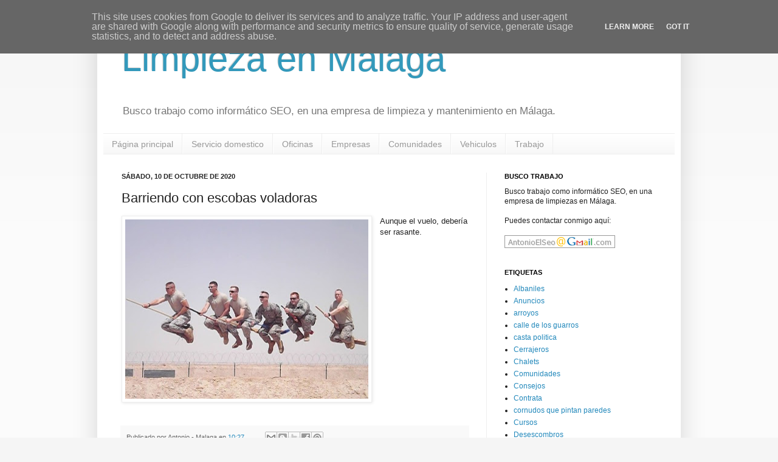

--- FILE ---
content_type: text/html; charset=UTF-8
request_url: http://limpieza.enmalaga.eu/2020/10/barriendo-con-escobas-voladoras.html
body_size: 12518
content:
<!DOCTYPE html>
<html class='v2' dir='ltr' lang='es'>
<head>
<link href='https://www.blogger.com/static/v1/widgets/335934321-css_bundle_v2.css' rel='stylesheet' type='text/css'/>
<meta content='width=1100' name='viewport'/>
<meta content='text/html; charset=UTF-8' http-equiv='Content-Type'/>
<meta content='blogger' name='generator'/>
<link href='http://limpieza.enmalaga.eu/favicon.ico' rel='icon' type='image/x-icon'/>
<link href='http://limpieza.enmalaga.eu/2020/10/barriendo-con-escobas-voladoras.html' rel='canonical'/>
<link rel="alternate" type="application/atom+xml" title="Limpieza en Malaga - Atom" href="http://limpieza.enmalaga.eu/feeds/posts/default" />
<link rel="alternate" type="application/rss+xml" title="Limpieza en Malaga - RSS" href="http://limpieza.enmalaga.eu/feeds/posts/default?alt=rss" />
<link rel="service.post" type="application/atom+xml" title="Limpieza en Malaga - Atom" href="https://www.blogger.com/feeds/2708651755113939603/posts/default" />

<link rel="alternate" type="application/atom+xml" title="Limpieza en Malaga - Atom" href="http://limpieza.enmalaga.eu/feeds/7845665554384491071/comments/default" />
<!--Can't find substitution for tag [blog.ieCssRetrofitLinks]-->
<link href='https://blogger.googleusercontent.com/img/b/R29vZ2xl/AVvXsEhPEKAi6edDaNX-gpcWYDovwCeLR82PaffxWbhg3PFauT1RuAfRxQZZROEOxehRX4Q9ho4M2WbCzyVHxm0CR38kJY54TEVe4MRh1KwKF4x2XWG_vWBdg4SsAehRd4RxfgiLkQO-KPdxdc2c/s400/limpieza+escobas+voladoras.jpg' rel='image_src'/>
<meta content='http://limpieza.enmalaga.eu/2020/10/barriendo-con-escobas-voladoras.html' property='og:url'/>
<meta content='Barriendo con escobas voladoras' property='og:title'/>
<meta content='SEO de Malaga, busca trabajo en empresas de limpieza y mantenimiento.' property='og:description'/>
<meta content='https://blogger.googleusercontent.com/img/b/R29vZ2xl/AVvXsEhPEKAi6edDaNX-gpcWYDovwCeLR82PaffxWbhg3PFauT1RuAfRxQZZROEOxehRX4Q9ho4M2WbCzyVHxm0CR38kJY54TEVe4MRh1KwKF4x2XWG_vWBdg4SsAehRd4RxfgiLkQO-KPdxdc2c/w1200-h630-p-k-no-nu/limpieza+escobas+voladoras.jpg' property='og:image'/>
<title>Limpieza en Malaga: Barriendo con escobas voladoras</title>
<style id='page-skin-1' type='text/css'><!--
/*
-----------------------------------------------
Blogger Template Style
Name:     Simple
Designer: Josh Peterson
URL:      www.noaesthetic.com
----------------------------------------------- */
/* Variable definitions
====================
<Variable name="keycolor" description="Main Color" type="color" default="#66bbdd"/>
<Group description="Page Text" selector="body">
<Variable name="body.font" description="Font" type="font"
default="normal normal 12px Arial, Tahoma, Helvetica, FreeSans, sans-serif"/>
<Variable name="body.text.color" description="Text Color" type="color" default="#222222"/>
</Group>
<Group description="Backgrounds" selector=".body-fauxcolumns-outer">
<Variable name="body.background.color" description="Outer Background" type="color" default="#66bbdd"/>
<Variable name="content.background.color" description="Main Background" type="color" default="#ffffff"/>
<Variable name="header.background.color" description="Header Background" type="color" default="transparent"/>
</Group>
<Group description="Links" selector=".main-outer">
<Variable name="link.color" description="Link Color" type="color" default="#2288bb"/>
<Variable name="link.visited.color" description="Visited Color" type="color" default="#888888"/>
<Variable name="link.hover.color" description="Hover Color" type="color" default="#33aaff"/>
</Group>
<Group description="Blog Title" selector=".header h1">
<Variable name="header.font" description="Font" type="font"
default="normal normal 60px Arial, Tahoma, Helvetica, FreeSans, sans-serif"/>
<Variable name="header.text.color" description="Title Color" type="color" default="#3399bb" />
</Group>
<Group description="Blog Description" selector=".header .description">
<Variable name="description.text.color" description="Description Color" type="color"
default="#777777" />
</Group>
<Group description="Tabs Text" selector=".tabs-inner .widget li a">
<Variable name="tabs.font" description="Font" type="font"
default="normal normal 14px Arial, Tahoma, Helvetica, FreeSans, sans-serif"/>
<Variable name="tabs.text.color" description="Text Color" type="color" default="#999999"/>
<Variable name="tabs.selected.text.color" description="Selected Color" type="color" default="#000000"/>
</Group>
<Group description="Tabs Background" selector=".tabs-outer .PageList">
<Variable name="tabs.background.color" description="Background Color" type="color" default="#f5f5f5"/>
<Variable name="tabs.selected.background.color" description="Selected Color" type="color" default="#eeeeee"/>
</Group>
<Group description="Post Title" selector="h3.post-title, .comments h4">
<Variable name="post.title.font" description="Font" type="font"
default="normal normal 22px Arial, Tahoma, Helvetica, FreeSans, sans-serif"/>
</Group>
<Group description="Date Header" selector=".date-header">
<Variable name="date.header.color" description="Text Color" type="color"
default="#222222"/>
<Variable name="date.header.background.color" description="Background Color" type="color"
default="transparent"/>
</Group>
<Group description="Post Footer" selector=".post-footer">
<Variable name="post.footer.text.color" description="Text Color" type="color" default="#666666"/>
<Variable name="post.footer.background.color" description="Background Color" type="color"
default="#f9f9f9"/>
<Variable name="post.footer.border.color" description="Shadow Color" type="color" default="#eeeeee"/>
</Group>
<Group description="Gadgets" selector="h2">
<Variable name="widget.title.font" description="Title Font" type="font"
default="normal bold 11px Arial, Tahoma, Helvetica, FreeSans, sans-serif"/>
<Variable name="widget.title.text.color" description="Title Color" type="color" default="#000000"/>
<Variable name="widget.alternate.text.color" description="Alternate Color" type="color" default="#999999"/>
</Group>
<Group description="Images" selector=".main-inner">
<Variable name="image.background.color" description="Background Color" type="color" default="#ffffff"/>
<Variable name="image.border.color" description="Border Color" type="color" default="#eeeeee"/>
<Variable name="image.text.color" description="Caption Text Color" type="color" default="#222222"/>
</Group>
<Group description="Accents" selector=".content-inner">
<Variable name="body.rule.color" description="Separator Line Color" type="color" default="#eeeeee"/>
<Variable name="tabs.border.color" description="Tabs Border Color" type="color" default="#eeeeee"/>
</Group>
<Variable name="body.background" description="Body Background" type="background"
color="#f5f5f5" default="$(color) none repeat scroll top left"/>
<Variable name="body.background.override" description="Body Background Override" type="string" default=""/>
<Variable name="body.background.gradient.cap" description="Body Gradient Cap" type="url"
default="url(http://www.blogblog.com/1kt/simple/gradients_light.png)"/>
<Variable name="body.background.gradient.tile" description="Body Gradient Tile" type="url"
default="url(http://www.blogblog.com/1kt/simple/body_gradient_tile_light.png)"/>
<Variable name="content.background.color.selector" description="Content Background Color Selector" type="string" default=".content-inner"/>
<Variable name="content.padding" description="Content Padding" type="length" default="10px"/>
<Variable name="content.padding.horizontal" description="Content Horizontal Padding" type="length" default="10px"/>
<Variable name="content.shadow.spread" description="Content Shadow Spread" type="length" default="40px"/>
<Variable name="content.shadow.spread.webkit" description="Content Shadow Spread (WebKit)" type="length" default="5px"/>
<Variable name="content.shadow.spread.ie" description="Content Shadow Spread (IE)" type="length" default="10px"/>
<Variable name="main.border.width" description="Main Border Width" type="length" default="0"/>
<Variable name="header.background.gradient" description="Header Gradient" type="url" default="none"/>
<Variable name="header.shadow.offset.left" description="Header Shadow Offset Left" type="length" default="-1px"/>
<Variable name="header.shadow.offset.top" description="Header Shadow Offset Top" type="length" default="-1px"/>
<Variable name="header.shadow.spread" description="Header Shadow Spread" type="length" default="1px"/>
<Variable name="header.padding" description="Header Padding" type="length" default="30px"/>
<Variable name="header.border.size" description="Header Border Size" type="length" default="1px"/>
<Variable name="header.bottom.border.size" description="Header Bottom Border Size" type="length" default="1px"/>
<Variable name="header.border.horizontalsize" description="Header Horizontal Border Size" type="length" default="0"/>
<Variable name="description.text.size" description="Description Text Size" type="string" default="140%"/>
<Variable name="tabs.margin.top" description="Tabs Margin Top" type="length" default="0" />
<Variable name="tabs.margin.side" description="Tabs Side Margin" type="length" default="30px" />
<Variable name="tabs.background.gradient" description="Tabs Background Gradient" type="url"
default="url(http://www.blogblog.com/1kt/simple/gradients_light.png)"/>
<Variable name="tabs.border.width" description="Tabs Border Width" type="length" default="1px"/>
<Variable name="tabs.bevel.border.width" description="Tabs Bevel Border Width" type="length" default="1px"/>
<Variable name="date.header.padding" description="Date Header Padding" type="string" default="inherit"/>
<Variable name="date.header.letterspacing" description="Date Header Letter Spacing" type="string" default="inherit"/>
<Variable name="date.header.margin" description="Date Header Margin" type="string" default="inherit"/>
<Variable name="post.margin.bottom" description="Post Bottom Margin" type="length" default="25px"/>
<Variable name="image.border.small.size" description="Image Border Small Size" type="length" default="2px"/>
<Variable name="image.border.large.size" description="Image Border Large Size" type="length" default="5px"/>
<Variable name="page.width.selector" description="Page Width Selector" type="string" default=".region-inner"/>
<Variable name="page.width" description="Page Width" type="string" default="auto"/>
<Variable name="main.section.margin" description="Main Section Margin" type="length" default="15px"/>
<Variable name="main.padding" description="Main Padding" type="length" default="15px"/>
<Variable name="main.padding.top" description="Main Padding Top" type="length" default="30px"/>
<Variable name="main.padding.bottom" description="Main Padding Bottom" type="length" default="30px"/>
<Variable name="paging.background"
color="#ffffff"
description="Background of blog paging area" type="background"
default="transparent none no-repeat scroll top center"/>
<Variable name="footer.bevel" description="Bevel border length of footer" type="length" default="0"/>
<Variable name="mobile.background.overlay" description="Mobile Background Overlay" type="string"
default="transparent none repeat scroll top left"/>
<Variable name="mobile.background.size" description="Mobile Background Size" type="string" default="auto"/>
<Variable name="mobile.button.color" description="Mobile Button Color" type="color" default="#ffffff" />
<Variable name="startSide" description="Side where text starts in blog language" type="automatic" default="left"/>
<Variable name="endSide" description="Side where text ends in blog language" type="automatic" default="right"/>
*/
/* Content
----------------------------------------------- */
#navbar-iframe {
height:0px;
visibility:hidden;
display:none
}
body {
font: normal normal 12px Arial, Tahoma, Helvetica, FreeSans, sans-serif;
color: #222222;
background: #f5f5f5 none repeat scroll top left;
padding: 0 40px 40px 40px;
}
html body .region-inner {
min-width: 0;
max-width: 100%;
width: auto;
}
a:link {
text-decoration:none;
color: #2288bb;
}
a:visited {
text-decoration:none;
color: #888888;
}
a:hover {
text-decoration:underline;
color: #33aaff;
}
.body-fauxcolumn-outer .fauxcolumn-inner {
background: transparent url(http://www.blogblog.com/1kt/simple/body_gradient_tile_light.png) repeat scroll top left;
_background-image: none;
}
.body-fauxcolumn-outer .cap-top {
position: absolute;
z-index: 1;
height: 400px;
width: 100%;
background: #f5f5f5 none repeat scroll top left;
}
.body-fauxcolumn-outer .cap-top .cap-left {
width: 100%;
background: transparent url(http://www.blogblog.com/1kt/simple/gradients_light.png) repeat-x scroll top left;
_background-image: none;
}
.content-outer {
-moz-box-shadow: 0 0 40px rgba(0, 0, 0, .15);
-webkit-box-shadow: 0 0 5px rgba(0, 0, 0, .15);
-goog-ms-box-shadow: 0 0 10px #333333;
box-shadow: 0 0 40px rgba(0, 0, 0, .15);
margin-bottom: 1px;
}
.content-inner {
padding: 10px 10px;
}
.content-inner {
background-color: #ffffff;
}
/* Header
----------------------------------------------- */
.header-outer {
background: transparent none repeat-x scroll 0 -400px;
_background-image: none;
}
.Header h1 {
font: normal normal 60px Arial, Tahoma, Helvetica, FreeSans, sans-serif;
color: #3399bb;
text-shadow: -1px -1px 1px rgba(0, 0, 0, .2);
}
.Header h1 a {
color: #3399bb;
}
.Header .description {
font-size: 140%;
color: #777777;
}
.header-inner .Header .titlewrapper {
padding: 22px 30px;
}
.header-inner .Header .descriptionwrapper {
padding: 0 30px;
}
/* Tabs
----------------------------------------------- */
.tabs-inner .section:first-child {
border-top: 1px solid #eeeeee;
}
.tabs-inner .section:first-child ul {
margin-top: -1px;
border-top: 1px solid #eeeeee;
border-left: 0 solid #eeeeee;
border-right: 0 solid #eeeeee;
}
.tabs-inner .widget ul {
background: #f5f5f5 url(http://www.blogblog.com/1kt/simple/gradients_light.png) repeat-x scroll 0 -800px;
_background-image: none;
border-bottom: 1px solid #eeeeee;
margin-top: 0;
margin-left: -30px;
margin-right: -30px;
}
.tabs-inner .widget li a {
display: inline-block;
padding: .6em 1em;
font: normal normal 14px Arial, Tahoma, Helvetica, FreeSans, sans-serif;
color: #999999;
border-left: 1px solid #ffffff;
border-right: 1px solid #eeeeee;
}
.tabs-inner .widget li:first-child a {
border-left: none;
}
.tabs-inner .widget li.selected a, .tabs-inner .widget li a:hover {
color: #000000;
background-color: #eeeeee;
text-decoration: none;
}
/* Columns
----------------------------------------------- */
.main-outer {
border-top: 0 solid #eeeeee;
}
.fauxcolumn-left-outer .fauxcolumn-inner {
border-right: 1px solid #eeeeee;
}
.fauxcolumn-right-outer .fauxcolumn-inner {
border-left: 1px solid #eeeeee;
}
/* Headings
----------------------------------------------- */
h2 {
margin: 0 0 1em 0;
font: normal bold 11px Arial, Tahoma, Helvetica, FreeSans, sans-serif;
color: #000000;
text-transform: uppercase;
}
/* Widgets
----------------------------------------------- */
.widget .zippy {
color: #999999;
text-shadow: 2px 2px 1px rgba(0, 0, 0, .1);
}
.widget .popular-posts ul {
list-style: none;
}
/* Posts
----------------------------------------------- */
.date-header span {
background-color: transparent;
color: #222222;
padding: inherit;
letter-spacing: inherit;
margin: inherit;
}
.main-inner {
padding-top: 30px;
padding-bottom: 30px;
}
.main-inner .column-center-inner {
padding: 0 15px;
}
.main-inner .column-center-inner .section {
margin: 0 15px;
}
.post {
margin: 0 0 25px 0;
}
h3.post-title, .comments h4 {
font: normal normal 22px Arial, Tahoma, Helvetica, FreeSans, sans-serif;
margin: .75em 0 0;
}
.post-body {
font-size: 110%;
line-height: 1.4;
position: relative;
}
.post-body img, .post-body .tr-caption-container, .Profile img, .Image img,
.BlogList .item-thumbnail img {
padding: 2px;
background: #ffffff;
border: 1px solid #eeeeee;
-moz-box-shadow: 1px 1px 5px rgba(0, 0, 0, .1);
-webkit-box-shadow: 1px 1px 5px rgba(0, 0, 0, .1);
box-shadow: 1px 1px 5px rgba(0, 0, 0, .1);
}
.post-body img, .post-body .tr-caption-container {
padding: 5px;
}
.post-body .tr-caption-container {
color: #222222;
}
.post-body .tr-caption-container img {
padding: 0;
background: transparent;
border: none;
-moz-box-shadow: 0 0 0 rgba(0, 0, 0, .1);
-webkit-box-shadow: 0 0 0 rgba(0, 0, 0, .1);
box-shadow: 0 0 0 rgba(0, 0, 0, .1);
}
.post-header {
margin: 0 0 1.5em;
line-height: 1.6;
font-size: 90%;
}
.post-footer {
margin: 20px -2px 0;
padding: 5px 10px;
color: #666666;
background-color: #f9f9f9;
border-bottom: 1px solid #eeeeee;
line-height: 1.6;
font-size: 90%;
}
#comments .comment-author {
padding-top: 1.5em;
border-top: 1px solid #eeeeee;
background-position: 0 1.5em;
}
#comments .comment-author:first-child {
padding-top: 0;
border-top: none;
}
.avatar-image-container {
margin: .2em 0 0;
}
#comments .avatar-image-container img {
border: 1px solid #eeeeee;
}
/* Comments
----------------------------------------------- */
.comments .comments-content .icon.blog-author {
background-repeat: no-repeat;
background-image: url([data-uri]);
}
.comments .comments-content .loadmore a {
border-top: 1px solid #999999;
border-bottom: 1px solid #999999;
}
.comments .comment-thread.inline-thread {
background-color: #f9f9f9;
}
.comments .continue {
border-top: 2px solid #999999;
}
/* Accents
---------------------------------------------- */
.section-columns td.columns-cell {
border-left: 1px solid #eeeeee;
}
.blog-pager {
background: transparent none no-repeat scroll top center;
}
.blog-pager-older-link, .home-link,
.blog-pager-newer-link {
background-color: #ffffff;
padding: 5px;
}
.footer-outer {
border-top: 0 dashed #bbbbbb;
}
/* Mobile
----------------------------------------------- */
body.mobile  {
background-size: auto;
}
.mobile .body-fauxcolumn-outer {
background: transparent none repeat scroll top left;
}
.mobile .body-fauxcolumn-outer .cap-top {
background-size: 100% auto;
}
.mobile .content-outer {
-webkit-box-shadow: 0 0 3px rgba(0, 0, 0, .15);
box-shadow: 0 0 3px rgba(0, 0, 0, .15);
padding: 0 40px;
}
body.mobile .AdSense {
margin: 0 -40px;
}
.mobile .tabs-inner .widget ul {
margin-left: 0;
margin-right: 0;
}
.mobile .post {
margin: 0;
}
.mobile .main-inner .column-center-inner .section {
margin: 0;
}
.mobile .date-header span {
padding: 0.1em 10px;
margin: 0 -10px;
}
.mobile h3.post-title {
margin: 0;
}
.mobile .blog-pager {
background: transparent none no-repeat scroll top center;
}
.mobile .footer-outer {
border-top: none;
}
.mobile .main-inner, .mobile .footer-inner {
background-color: #ffffff;
}
.mobile-index-contents {
color: #222222;
}
.mobile-link-button {
background-color: #2288bb;
}
.mobile-link-button a:link, .mobile-link-button a:visited {
color: #ffffff;
}
.mobile .tabs-inner .section:first-child {
border-top: none;
}
.mobile .tabs-inner .PageList .widget-content {
background-color: #eeeeee;
color: #000000;
border-top: 1px solid #eeeeee;
border-bottom: 1px solid #eeeeee;
}
.mobile .tabs-inner .PageList .widget-content .pagelist-arrow {
border-left: 1px solid #eeeeee;
}
#Attribution1 {display: none;}
--></style>
<style id='template-skin-1' type='text/css'><!--
body {
min-width: 960px;
}
.content-outer, .content-fauxcolumn-outer, .region-inner {
min-width: 960px;
max-width: 960px;
_width: 960px;
}
.main-inner .columns {
padding-left: 0px;
padding-right: 310px;
}
.main-inner .fauxcolumn-center-outer {
left: 0px;
right: 310px;
/* IE6 does not respect left and right together */
_width: expression(this.parentNode.offsetWidth -
parseInt("0px") -
parseInt("310px") + 'px');
}
.main-inner .fauxcolumn-left-outer {
width: 0px;
}
.main-inner .fauxcolumn-right-outer {
width: 310px;
}
.main-inner .column-left-outer {
width: 0px;
right: 100%;
margin-left: -0px;
}
.main-inner .column-right-outer {
width: 310px;
margin-right: -310px;
}
#layout {
min-width: 0;
}
#layout .content-outer {
min-width: 0;
width: 800px;
}
#layout .region-inner {
min-width: 0;
width: auto;
}
body#layout div.add_widget {
padding: 8px;
}
body#layout div.add_widget a {
margin-left: 32px;
}
--></style>
<link href='https://www.blogger.com/dyn-css/authorization.css?targetBlogID=2708651755113939603&amp;zx=d28abe8c-98c5-463e-a1e4-1f0b0a6083b6' media='none' onload='if(media!=&#39;all&#39;)media=&#39;all&#39;' rel='stylesheet'/><noscript><link href='https://www.blogger.com/dyn-css/authorization.css?targetBlogID=2708651755113939603&amp;zx=d28abe8c-98c5-463e-a1e4-1f0b0a6083b6' rel='stylesheet'/></noscript>
<meta name='google-adsense-platform-account' content='ca-host-pub-1556223355139109'/>
<meta name='google-adsense-platform-domain' content='blogspot.com'/>

<!-- data-ad-client=ca-pub-6701678062622547 -->

<script type="text/javascript" language="javascript">
  // Supply ads personalization default for EEA readers
  // See https://www.blogger.com/go/adspersonalization
  adsbygoogle = window.adsbygoogle || [];
  if (typeof adsbygoogle.requestNonPersonalizedAds === 'undefined') {
    adsbygoogle.requestNonPersonalizedAds = 1;
  }
</script>


</head>
<body class='loading'>
<div class='navbar section' id='navbar' name='Barra de navegación'><div class='widget Navbar' data-version='1' id='Navbar1'><script type="text/javascript">
    function setAttributeOnload(object, attribute, val) {
      if(window.addEventListener) {
        window.addEventListener('load',
          function(){ object[attribute] = val; }, false);
      } else {
        window.attachEvent('onload', function(){ object[attribute] = val; });
      }
    }
  </script>
<div id="navbar-iframe-container"></div>
<script type="text/javascript" src="https://apis.google.com/js/platform.js"></script>
<script type="text/javascript">
      gapi.load("gapi.iframes:gapi.iframes.style.bubble", function() {
        if (gapi.iframes && gapi.iframes.getContext) {
          gapi.iframes.getContext().openChild({
              url: 'https://www.blogger.com/navbar/2708651755113939603?po\x3d7845665554384491071\x26origin\x3dhttp://limpieza.enmalaga.eu',
              where: document.getElementById("navbar-iframe-container"),
              id: "navbar-iframe"
          });
        }
      });
    </script><script type="text/javascript">
(function() {
var script = document.createElement('script');
script.type = 'text/javascript';
script.src = '//pagead2.googlesyndication.com/pagead/js/google_top_exp.js';
var head = document.getElementsByTagName('head')[0];
if (head) {
head.appendChild(script);
}})();
</script>
</div></div>
<div class='body-fauxcolumns'>
<div class='fauxcolumn-outer body-fauxcolumn-outer'>
<div class='cap-top'>
<div class='cap-left'></div>
<div class='cap-right'></div>
</div>
<div class='fauxborder-left'>
<div class='fauxborder-right'></div>
<div class='fauxcolumn-inner'>
</div>
</div>
<div class='cap-bottom'>
<div class='cap-left'></div>
<div class='cap-right'></div>
</div>
</div>
</div>
<div class='content'>
<div class='content-fauxcolumns'>
<div class='fauxcolumn-outer content-fauxcolumn-outer'>
<div class='cap-top'>
<div class='cap-left'></div>
<div class='cap-right'></div>
</div>
<div class='fauxborder-left'>
<div class='fauxborder-right'></div>
<div class='fauxcolumn-inner'>
</div>
</div>
<div class='cap-bottom'>
<div class='cap-left'></div>
<div class='cap-right'></div>
</div>
</div>
</div>
<div class='content-outer'>
<div class='content-cap-top cap-top'>
<div class='cap-left'></div>
<div class='cap-right'></div>
</div>
<div class='fauxborder-left content-fauxborder-left'>
<div class='fauxborder-right content-fauxborder-right'></div>
<div class='content-inner'>
<header>
<div class='header-outer'>
<div class='header-cap-top cap-top'>
<div class='cap-left'></div>
<div class='cap-right'></div>
</div>
<div class='fauxborder-left header-fauxborder-left'>
<div class='fauxborder-right header-fauxborder-right'></div>
<div class='region-inner header-inner'>
<div class='header section' id='header' name='Cabecera'><div class='widget Header' data-version='1' id='Header1'>
<div id='header-inner'>
<div class='titlewrapper'>
<h1 class='title'>
<a href='http://limpieza.enmalaga.eu/'>
Limpieza en Malaga
</a>
</h1>
</div>
<div class='descriptionwrapper'>
<p class='description'><span>Busco trabajo como informático SEO, en una empresa de limpieza y mantenimiento en Málaga.</span></p>
</div>
</div>
</div></div>
</div>
</div>
<div class='header-cap-bottom cap-bottom'>
<div class='cap-left'></div>
<div class='cap-right'></div>
</div>
</div>
</header>
<div class='tabs-outer'>
<div class='tabs-cap-top cap-top'>
<div class='cap-left'></div>
<div class='cap-right'></div>
</div>
<div class='fauxborder-left tabs-fauxborder-left'>
<div class='fauxborder-right tabs-fauxborder-right'></div>
<div class='region-inner tabs-inner'>
<div class='tabs section' id='crosscol' name='Multicolumnas'><div class='widget PageList' data-version='1' id='PageList1'>
<h2>Páginas</h2>
<div class='widget-content'>
<ul>
<li>
<a href='http://limpieza.enmalaga.eu/'>Página principal</a>
</li>
<li>
<a href='http://limpieza.enmalaga.eu/p/servicio-domestico.html'>Servicio domestico</a>
</li>
<li>
<a href='http://limpieza.enmalaga.eu/p/oficinas.html'>Oficinas</a>
</li>
<li>
<a href='http://limpieza.enmalaga.eu/p/empresas.html'>Empresas</a>
</li>
<li>
<a href='http://limpieza.enmalaga.eu/p/comunidades.html'>Comunidades</a>
</li>
<li>
<a href='http://limpieza.enmalaga.eu/p/vehiculos.html'>Vehiculos</a>
</li>
<li>
<a href='http://limpieza.enmalaga.eu/p/trabajo.html'>Trabajo</a>
</li>
</ul>
<div class='clear'></div>
</div>
</div></div>
<div class='tabs no-items section' id='crosscol-overflow' name='Cross-Column 2'></div>
</div>
</div>
<div class='tabs-cap-bottom cap-bottom'>
<div class='cap-left'></div>
<div class='cap-right'></div>
</div>
</div>
<div class='main-outer'>
<div class='main-cap-top cap-top'>
<div class='cap-left'></div>
<div class='cap-right'></div>
</div>
<div class='fauxborder-left main-fauxborder-left'>
<div class='fauxborder-right main-fauxborder-right'></div>
<div class='region-inner main-inner'>
<div class='columns fauxcolumns'>
<div class='fauxcolumn-outer fauxcolumn-center-outer'>
<div class='cap-top'>
<div class='cap-left'></div>
<div class='cap-right'></div>
</div>
<div class='fauxborder-left'>
<div class='fauxborder-right'></div>
<div class='fauxcolumn-inner'>
</div>
</div>
<div class='cap-bottom'>
<div class='cap-left'></div>
<div class='cap-right'></div>
</div>
</div>
<div class='fauxcolumn-outer fauxcolumn-left-outer'>
<div class='cap-top'>
<div class='cap-left'></div>
<div class='cap-right'></div>
</div>
<div class='fauxborder-left'>
<div class='fauxborder-right'></div>
<div class='fauxcolumn-inner'>
</div>
</div>
<div class='cap-bottom'>
<div class='cap-left'></div>
<div class='cap-right'></div>
</div>
</div>
<div class='fauxcolumn-outer fauxcolumn-right-outer'>
<div class='cap-top'>
<div class='cap-left'></div>
<div class='cap-right'></div>
</div>
<div class='fauxborder-left'>
<div class='fauxborder-right'></div>
<div class='fauxcolumn-inner'>
</div>
</div>
<div class='cap-bottom'>
<div class='cap-left'></div>
<div class='cap-right'></div>
</div>
</div>
<!-- corrects IE6 width calculation -->
<div class='columns-inner'>
<div class='column-center-outer'>
<div class='column-center-inner'>
<div class='main section' id='main' name='Principal'><div class='widget Blog' data-version='1' id='Blog1'>
<div class='blog-posts hfeed'>

          <div class="date-outer">
        
<h2 class='date-header'><span>sábado, 10 de octubre de 2020</span></h2>

          <div class="date-posts">
        
<div class='post-outer'>
<div class='post hentry' itemscope='itemscope' itemtype='http://schema.org/BlogPosting'>
<a name='7845665554384491071'></a>
<h3 class='post-title entry-title' itemprop='name'>
Barriendo con escobas voladoras
</h3>
<div class='post-header'>
<div class='post-header-line-1'></div>
</div>
<div class='post-body entry-content' id='post-body-7845665554384491071' itemprop='articleBody'>
<div class="separator" style="clear: both; text-align: center;">
<a href="https://blogger.googleusercontent.com/img/b/R29vZ2xl/AVvXsEhPEKAi6edDaNX-gpcWYDovwCeLR82PaffxWbhg3PFauT1RuAfRxQZZROEOxehRX4Q9ho4M2WbCzyVHxm0CR38kJY54TEVe4MRh1KwKF4x2XWG_vWBdg4SsAehRd4RxfgiLkQO-KPdxdc2c/s1600/limpieza+escobas+voladoras.jpg" imageanchor="1" style="clear: left; float: left; margin-bottom: 1em; margin-right: 1em;"><img border="0" data-original-height="370" data-original-width="500" height="295" src="https://blogger.googleusercontent.com/img/b/R29vZ2xl/AVvXsEhPEKAi6edDaNX-gpcWYDovwCeLR82PaffxWbhg3PFauT1RuAfRxQZZROEOxehRX4Q9ho4M2WbCzyVHxm0CR38kJY54TEVe4MRh1KwKF4x2XWG_vWBdg4SsAehRd4RxfgiLkQO-KPdxdc2c/s400/limpieza+escobas+voladoras.jpg" width="400" /></a></div>
Aunque el vuelo, debería ser rasante.
<div style='clear: both;'></div>
</div>
<div class='post-footer'>
<div class='post-footer-line post-footer-line-1'><span class='post-author vcard'>
Publicado por
<span class='fn'>Antonio - Malaga</span>
</span>
<span class='post-timestamp'>
en
<a class='timestamp-link' href='http://limpieza.enmalaga.eu/2020/10/barriendo-con-escobas-voladoras.html' itemprop='url' rel='bookmark' title='permanent link'><abbr class='published' itemprop='datePublished' title='2020-10-10T10:27:00-07:00'>10:27</abbr></a>
</span>
<span class='post-comment-link'>
</span>
<span class='post-icons'>
<span class='item-control blog-admin pid-246873092'>
<a href='https://www.blogger.com/post-edit.g?blogID=2708651755113939603&postID=7845665554384491071&from=pencil' title='Editar entrada'>
<img alt='' class='icon-action' height='18' src='https://resources.blogblog.com/img/icon18_edit_allbkg.gif' width='18'/>
</a>
</span>
</span>
<div class='post-share-buttons goog-inline-block'>
<a class='goog-inline-block share-button sb-email' href='https://www.blogger.com/share-post.g?blogID=2708651755113939603&postID=7845665554384491071&target=email' target='_blank' title='Enviar por correo electrónico'><span class='share-button-link-text'>Enviar por correo electrónico</span></a><a class='goog-inline-block share-button sb-blog' href='https://www.blogger.com/share-post.g?blogID=2708651755113939603&postID=7845665554384491071&target=blog' onclick='window.open(this.href, "_blank", "height=270,width=475"); return false;' target='_blank' title='Escribe un blog'><span class='share-button-link-text'>Escribe un blog</span></a><a class='goog-inline-block share-button sb-twitter' href='https://www.blogger.com/share-post.g?blogID=2708651755113939603&postID=7845665554384491071&target=twitter' target='_blank' title='Compartir en X'><span class='share-button-link-text'>Compartir en X</span></a><a class='goog-inline-block share-button sb-facebook' href='https://www.blogger.com/share-post.g?blogID=2708651755113939603&postID=7845665554384491071&target=facebook' onclick='window.open(this.href, "_blank", "height=430,width=640"); return false;' target='_blank' title='Compartir con Facebook'><span class='share-button-link-text'>Compartir con Facebook</span></a><a class='goog-inline-block share-button sb-pinterest' href='https://www.blogger.com/share-post.g?blogID=2708651755113939603&postID=7845665554384491071&target=pinterest' target='_blank' title='Compartir en Pinterest'><span class='share-button-link-text'>Compartir en Pinterest</span></a>
</div>
</div>
<div class='post-footer-line post-footer-line-2'><span class='post-labels'>
Etiquetas:
<a href='http://limpieza.enmalaga.eu/search/label/escobas%20de%20bruja' rel='tag'>escobas de bruja</a>
</span>
</div>
<div class='post-footer-line post-footer-line-3'><span class='post-location'>
</span>
</div>
</div>
</div>
<div class='comments' id='comments'>
<a name='comments'></a>
<h4>No hay comentarios:</h4>
<div id='Blog1_comments-block-wrapper'>
<dl class='avatar-comment-indent' id='comments-block'>
</dl>
</div>
<p class='comment-footer'>
<div class='comment-form'>
<a name='comment-form'></a>
<h4 id='comment-post-message'>Publicar un comentario</h4>
<p>
</p>
<p>Nota: solo los miembros de este blog pueden publicar comentarios.</p>
<a href='https://www.blogger.com/comment/frame/2708651755113939603?po=7845665554384491071&hl=es&saa=85391&origin=http://limpieza.enmalaga.eu' id='comment-editor-src'></a>
<iframe allowtransparency='true' class='blogger-iframe-colorize blogger-comment-from-post' frameborder='0' height='410px' id='comment-editor' name='comment-editor' src='' width='100%'></iframe>
<script src='https://www.blogger.com/static/v1/jsbin/2830521187-comment_from_post_iframe.js' type='text/javascript'></script>
<script type='text/javascript'>
      BLOG_CMT_createIframe('https://www.blogger.com/rpc_relay.html');
    </script>
</div>
</p>
</div>
</div>

        </div></div>
      
</div>
<div class='blog-pager' id='blog-pager'>
<span id='blog-pager-newer-link'>
<a class='blog-pager-newer-link' href='http://limpieza.enmalaga.eu/2020/11/y-si-barremos-los-politicos.html' id='Blog1_blog-pager-newer-link' title='Entrada más reciente'>Entrada más reciente</a>
</span>
<span id='blog-pager-older-link'>
<a class='blog-pager-older-link' href='http://limpieza.enmalaga.eu/2020/09/el-gilipollas-del-rulo.html' id='Blog1_blog-pager-older-link' title='Entrada antigua'>Entrada antigua</a>
</span>
<a class='home-link' href='http://limpieza.enmalaga.eu/'>Inicio</a>
</div>
<div class='clear'></div>
<div class='post-feeds'>
<div class='feed-links'>
Suscribirse a:
<a class='feed-link' href='http://limpieza.enmalaga.eu/feeds/7845665554384491071/comments/default' target='_blank' type='application/atom+xml'>Enviar comentarios (Atom)</a>
</div>
</div>
</div></div>
</div>
</div>
<div class='column-left-outer'>
<div class='column-left-inner'>
<aside>
</aside>
</div>
</div>
<div class='column-right-outer'>
<div class='column-right-inner'>
<aside>
<div class='sidebar section' id='sidebar-right-1'><div class='widget Text' data-version='1' id='Text1'>
<h2 class='title'>Busco trabajo</h2>
<div class='widget-content'>
Busco trabajo como informático SEO, en una empresa de limpiezas en Málaga.<br /><br />Puedes contactar conmigo aquí:<br /><br /><img src="https://blogger.googleusercontent.com/img/b/R29vZ2xl/AVvXsEjjvgojxEZENHE-9ZHxCfUNh8ZdLtPeNjburRCtF4XsdQBZHG2p8K_E2eF39FgUHcqv4dHvD6L4ludyzXeoHHOoZwKLCqQ8sItO9K_s6qIjLwueTvpT6AG67EUwgpSRJ1nT9LQHGTzDztW-37BrXDhY_LReqFrAkolSPBFB5ojnOwMmO4eSqOJvAK_Ndhv8/s1600/antonioelseo.png" / /><br />
</div>
<div class='clear'></div>
</div><div class='widget Label' data-version='1' id='Label1'>
<h2>Etiquetas</h2>
<div class='widget-content list-label-widget-content'>
<ul>
<li>
<a dir='ltr' href='http://limpieza.enmalaga.eu/search/label/Albaniles'>Albaniles</a>
</li>
<li>
<a dir='ltr' href='http://limpieza.enmalaga.eu/search/label/Anuncios'>Anuncios</a>
</li>
<li>
<a dir='ltr' href='http://limpieza.enmalaga.eu/search/label/arroyos'>arroyos</a>
</li>
<li>
<a dir='ltr' href='http://limpieza.enmalaga.eu/search/label/calle%20de%20los%20guarros'>calle de los guarros</a>
</li>
<li>
<a dir='ltr' href='http://limpieza.enmalaga.eu/search/label/casta%20politica'>casta politica</a>
</li>
<li>
<a dir='ltr' href='http://limpieza.enmalaga.eu/search/label/Cerrajeros'>Cerrajeros</a>
</li>
<li>
<a dir='ltr' href='http://limpieza.enmalaga.eu/search/label/Chalets'>Chalets</a>
</li>
<li>
<a dir='ltr' href='http://limpieza.enmalaga.eu/search/label/Comunidades'>Comunidades</a>
</li>
<li>
<a dir='ltr' href='http://limpieza.enmalaga.eu/search/label/Consejos'>Consejos</a>
</li>
<li>
<a dir='ltr' href='http://limpieza.enmalaga.eu/search/label/Contrata'>Contrata</a>
</li>
<li>
<a dir='ltr' href='http://limpieza.enmalaga.eu/search/label/cornudos%20que%20pintan%20paredes'>cornudos que pintan paredes</a>
</li>
<li>
<a dir='ltr' href='http://limpieza.enmalaga.eu/search/label/Cursos'>Cursos</a>
</li>
<li>
<a dir='ltr' href='http://limpieza.enmalaga.eu/search/label/Desescombros'>Desescombros</a>
</li>
<li>
<a dir='ltr' href='http://limpieza.enmalaga.eu/search/label/Desinfeccion'>Desinfeccion</a>
</li>
<li>
<a dir='ltr' href='http://limpieza.enmalaga.eu/search/label/deteccion%20de%20olores'>deteccion de olores</a>
</li>
<li>
<a dir='ltr' href='http://limpieza.enmalaga.eu/search/label/Domesticas'>Domesticas</a>
</li>
<li>
<a dir='ltr' href='http://limpieza.enmalaga.eu/search/label/el%20hermano%20del%20pajillero'>el hermano del pajillero</a>
</li>
<li>
<a dir='ltr' href='http://limpieza.enmalaga.eu/search/label/el%20tonto%20de%20las%20plantillas'>el tonto de las plantillas</a>
</li>
<li>
<a dir='ltr' href='http://limpieza.enmalaga.eu/search/label/escobas%20de%20bruja'>escobas de bruja</a>
</li>
<li>
<a dir='ltr' href='http://limpieza.enmalaga.eu/search/label/feminazis%20limpiando'>feminazis limpiando</a>
</li>
<li>
<a dir='ltr' href='http://limpieza.enmalaga.eu/search/label/feria'>feria</a>
</li>
<li>
<a dir='ltr' href='http://limpieza.enmalaga.eu/search/label/firmas%20cutres'>firmas cutres</a>
</li>
<li>
<a dir='ltr' href='http://limpieza.enmalaga.eu/search/label/Fontaneros'>Fontaneros</a>
</li>
<li>
<a dir='ltr' href='http://limpieza.enmalaga.eu/search/label/Formacion'>Formacion</a>
</li>
<li>
<a dir='ltr' href='http://limpieza.enmalaga.eu/search/label/fotos%20de%20sicopatas'>fotos de sicopatas</a>
</li>
<li>
<a dir='ltr' href='http://limpieza.enmalaga.eu/search/label/fregona%20multiusos'>fregona multiusos</a>
</li>
<li>
<a dir='ltr' href='http://limpieza.enmalaga.eu/search/label/Fumigacion'>Fumigacion</a>
</li>
<li>
<a dir='ltr' href='http://limpieza.enmalaga.eu/search/label/gente%20que%20se%20asusta'>gente que se asusta</a>
</li>
<li>
<a dir='ltr' href='http://limpieza.enmalaga.eu/search/label/Grafittis'>Grafittis</a>
</li>
<li>
<a dir='ltr' href='http://limpieza.enmalaga.eu/search/label/guadalhorce'>guadalhorce</a>
</li>
<li>
<a dir='ltr' href='http://limpieza.enmalaga.eu/search/label/guadalmedina'>guadalmedina</a>
</li>
<li>
<a dir='ltr' href='http://limpieza.enmalaga.eu/search/label/hijo%20puta%20grafitis'>hijo puta grafitis</a>
</li>
<li>
<a dir='ltr' href='http://limpieza.enmalaga.eu/search/label/la%20basura%20de%20los%20porretas'>la basura de los porretas</a>
</li>
<li>
<a dir='ltr' href='http://limpieza.enmalaga.eu/search/label/la%20familia%20porreta'>la familia porreta</a>
</li>
<li>
<a dir='ltr' href='http://limpieza.enmalaga.eu/search/label/Lavanderia'>Lavanderia</a>
</li>
<li>
<a dir='ltr' href='http://limpieza.enmalaga.eu/search/label/Limpiadoras'>Limpiadoras</a>
</li>
<li>
<a dir='ltr' href='http://limpieza.enmalaga.eu/search/label/Limpieza'>Limpieza</a>
</li>
<li>
<a dir='ltr' href='http://limpieza.enmalaga.eu/search/label/limpieza%20horaria'>limpieza horaria</a>
</li>
<li>
<a dir='ltr' href='http://limpieza.enmalaga.eu/search/label/limpieza%20satanica'>limpieza satanica</a>
</li>
<li>
<a dir='ltr' href='http://limpieza.enmalaga.eu/search/label/mac%20donalds'>mac donalds</a>
</li>
<li>
<a dir='ltr' href='http://limpieza.enmalaga.eu/search/label/Mantenimiento'>Mantenimiento</a>
</li>
<li>
<a dir='ltr' href='http://limpieza.enmalaga.eu/search/label/Maquinaria'>Maquinaria</a>
</li>
<li>
<a dir='ltr' href='http://limpieza.enmalaga.eu/search/label/meadas%20en%20la%20calle'>meadas en la calle</a>
</li>
<li>
<a dir='ltr' href='http://limpieza.enmalaga.eu/search/label/moros%20pinta%20paredes'>moros pinta paredes</a>
</li>
<li>
<a dir='ltr' href='http://limpieza.enmalaga.eu/search/label/Naves'>Naves</a>
</li>
<li>
<a dir='ltr' href='http://limpieza.enmalaga.eu/search/label/ni%C3%B1os%20polla'>niños polla</a>
</li>
<li>
<a dir='ltr' href='http://limpieza.enmalaga.eu/search/label/ni%C3%B1os%20rata'>niños rata</a>
</li>
<li>
<a dir='ltr' href='http://limpieza.enmalaga.eu/search/label/ni%C3%B1os%20rata%20calientes'>niños rata calientes</a>
</li>
<li>
<a dir='ltr' href='http://limpieza.enmalaga.eu/search/label/ni%C3%B1os%20rata%20porculeros'>niños rata porculeros</a>
</li>
<li>
<a dir='ltr' href='http://limpieza.enmalaga.eu/search/label/Ofertas'>Ofertas</a>
</li>
<li>
<a dir='ltr' href='http://limpieza.enmalaga.eu/search/label/Oficinas'>Oficinas</a>
</li>
<li>
<a dir='ltr' href='http://limpieza.enmalaga.eu/search/label/pajilleros%20pinta%20paredes'>pajilleros pinta paredes</a>
</li>
<li>
<a dir='ltr' href='http://limpieza.enmalaga.eu/search/label/pajilleros%20pintando%20paredes'>pajilleros pintando paredes</a>
</li>
<li>
<a dir='ltr' href='http://limpieza.enmalaga.eu/search/label/parque%20de%20Malaga'>parque de Malaga</a>
</li>
<li>
<a dir='ltr' href='http://limpieza.enmalaga.eu/search/label/pegar%20a%20los%20pintamonas'>pegar a los pintamonas</a>
</li>
<li>
<a dir='ltr' href='http://limpieza.enmalaga.eu/search/label/pintadas'>pintadas</a>
</li>
<li>
<a dir='ltr' href='http://limpieza.enmalaga.eu/search/label/pintadas%20en%20chalets'>pintadas en chalets</a>
</li>
<li>
<a dir='ltr' href='http://limpieza.enmalaga.eu/search/label/pintadas%20en%20el%20guadalmedina'>pintadas en el guadalmedina</a>
</li>
<li>
<a dir='ltr' href='http://limpieza.enmalaga.eu/search/label/pintadas%20en%20muros'>pintadas en muros</a>
</li>
<li>
<a dir='ltr' href='http://limpieza.enmalaga.eu/search/label/pintadas%20en%20portales'>pintadas en portales</a>
</li>
<li>
<a dir='ltr' href='http://limpieza.enmalaga.eu/search/label/pintadas%20faciles%20de%20quitar'>pintadas faciles de quitar</a>
</li>
<li>
<a dir='ltr' href='http://limpieza.enmalaga.eu/search/label/pintar%20con%20rulo'>pintar con rulo</a>
</li>
<li>
<a dir='ltr' href='http://limpieza.enmalaga.eu/search/label/Pintores'>Pintores</a>
</li>
<li>
<a dir='ltr' href='http://limpieza.enmalaga.eu/search/label/Piscinas'>Piscinas</a>
</li>
<li>
<a dir='ltr' href='http://limpieza.enmalaga.eu/search/label/Pisos'>Pisos</a>
</li>
<li>
<a dir='ltr' href='http://limpieza.enmalaga.eu/search/label/Plagas'>Plagas</a>
</li>
<li>
<a dir='ltr' href='http://limpieza.enmalaga.eu/search/label/politicos%20inutiles'>politicos inutiles</a>
</li>
<li>
<a dir='ltr' href='http://limpieza.enmalaga.eu/search/label/Presupuestos'>Presupuestos</a>
</li>
<li>
<a dir='ltr' href='http://limpieza.enmalaga.eu/search/label/Productos'>Productos</a>
</li>
<li>
<a dir='ltr' href='http://limpieza.enmalaga.eu/search/label/Profesionales'>Profesionales</a>
</li>
<li>
<a dir='ltr' href='http://limpieza.enmalaga.eu/search/label/Pulimentacion'>Pulimentacion</a>
</li>
<li>
<a dir='ltr' href='http://limpieza.enmalaga.eu/search/label/quitar%20mocos'>quitar mocos</a>
</li>
<li>
<a dir='ltr' href='http://limpieza.enmalaga.eu/search/label/Reformas'>Reformas</a>
</li>
<li>
<a dir='ltr' href='http://limpieza.enmalaga.eu/search/label/Rehabilitacion'>Rehabilitacion</a>
</li>
<li>
<a dir='ltr' href='http://limpieza.enmalaga.eu/search/label/REM%20hijo%20puta'>REM hijo puta</a>
</li>
<li>
<a dir='ltr' href='http://limpieza.enmalaga.eu/search/label/rincon%20de%20la%20victoria'>rincon de la victoria</a>
</li>
<li>
<a dir='ltr' href='http://limpieza.enmalaga.eu/search/label/robotitos%20humanoides'>robotitos humanoides</a>
</li>
<li>
<a dir='ltr' href='http://limpieza.enmalaga.eu/search/label/sero%20el%20calvo'>sero el calvo</a>
</li>
<li>
<a dir='ltr' href='http://limpieza.enmalaga.eu/search/label/Servicios'>Servicios</a>
</li>
<li>
<a dir='ltr' href='http://limpieza.enmalaga.eu/search/label/spam%20sanitas'>spam sanitas</a>
</li>
<li>
<a dir='ltr' href='http://limpieza.enmalaga.eu/search/label/spam%20telefonico'>spam telefonico</a>
</li>
<li>
<a dir='ltr' href='http://limpieza.enmalaga.eu/search/label/Subcontrata'>Subcontrata</a>
</li>
<li>
<a dir='ltr' href='http://limpieza.enmalaga.eu/search/label/suciedad%20en%20edificios'>suciedad en edificios</a>
</li>
<li>
<a dir='ltr' href='http://limpieza.enmalaga.eu/search/label/tabaquismo'>tabaquismo</a>
</li>
<li>
<a dir='ltr' href='http://limpieza.enmalaga.eu/search/label/tabaquistas'>tabaquistas</a>
</li>
<li>
<a dir='ltr' href='http://limpieza.enmalaga.eu/search/label/tontos%20pintamonas'>tontos pintamonas</a>
</li>
<li>
<a dir='ltr' href='http://limpieza.enmalaga.eu/search/label/tontos%20que%20pintan%20en%20las%20paredes'>tontos que pintan en las paredes</a>
</li>
<li>
<a dir='ltr' href='http://limpieza.enmalaga.eu/search/label/Trabajo'>Trabajo</a>
</li>
<li>
<a dir='ltr' href='http://limpieza.enmalaga.eu/search/label/Vehiculos'>Vehiculos</a>
</li>
</ul>
<div class='clear'></div>
</div>
</div><div class='widget BlogList' data-version='1' id='BlogList1'>
<h2 class='title'>Mi lista de blogs</h2>
<div class='widget-content'>
<div class='blog-list-container' id='BlogList1_container'>
<ul id='BlogList1_blogs'>
<li style='display: block;'>
<div class='blog-icon'>
</div>
<div class='blog-content'>
<div class='blog-title'>
<a href='https://ropa.demalaga.eu/' target='_blank'>
Limpieza de ropa</a>
</div>
<div class='item-content'>
</div>
</div>
<div style='clear: both;'></div>
</li>
</ul>
<div class='clear'></div>
</div>
</div>
</div></div>
</aside>
</div>
</div>
</div>
<div style='clear: both'></div>
<!-- columns -->
</div>
<!-- main -->
</div>
</div>
<div class='main-cap-bottom cap-bottom'>
<div class='cap-left'></div>
<div class='cap-right'></div>
</div>
</div>
<footer>
<div class='footer-outer'>
<div class='footer-cap-top cap-top'>
<div class='cap-left'></div>
<div class='cap-right'></div>
</div>
<div class='fauxborder-left footer-fauxborder-left'>
<div class='fauxborder-right footer-fauxborder-right'></div>
<div class='region-inner footer-inner'>
<div class='foot no-items section' id='footer-1'></div>
<table border='0' cellpadding='0' cellspacing='0' class='section-columns columns-2'>
<tbody>
<tr>
<td class='first columns-cell'>
<div class='foot no-items section' id='footer-2-1'></div>
</td>
<td class='columns-cell'>
<div class='foot no-items section' id='footer-2-2'></div>
</td>
</tr>
</tbody>
</table>
<!-- outside of the include in order to lock Attribution widget -->
<div class='foot section' id='footer-3' name='Pie de página'><div class='widget Attribution' data-version='1' id='Attribution1'>
<div class='widget-content' style='text-align: center;'>
Con la tecnología de <a href='https://www.blogger.com' target='_blank'>Blogger</a>.
</div>
<div class='clear'></div>
</div></div>
</div>
</div>
<div class='footer-cap-bottom cap-bottom'>
<div class='cap-left'></div>
<div class='cap-right'></div>
</div>
</div>
</footer>
<!-- content -->
</div>
</div>
<div class='content-cap-bottom cap-bottom'>
<div class='cap-left'></div>
<div class='cap-right'></div>
</div>
</div>
</div>
<script type='text/javascript'>
    window.setTimeout(function() {
        document.body.className = document.body.className.replace('loading', '');
      }, 10);
  </script>
<!--It is your responsibility to notify your visitors about cookies used and data collected on your blog. Blogger makes a standard notification available for you to use on your blog, and you can customize it or replace with your own notice. See http://www.blogger.com/go/cookiechoices for more details.-->
<script defer='' src='/js/cookienotice.js'></script>
<script>
    document.addEventListener('DOMContentLoaded', function(event) {
      window.cookieChoices && cookieChoices.showCookieConsentBar && cookieChoices.showCookieConsentBar(
          (window.cookieOptions && cookieOptions.msg) || 'This site uses cookies from Google to deliver its services and to analyze traffic. Your IP address and user-agent are shared with Google along with performance and security metrics to ensure quality of service, generate usage statistics, and to detect and address abuse.',
          (window.cookieOptions && cookieOptions.close) || 'Got it',
          (window.cookieOptions && cookieOptions.learn) || 'Learn More',
          (window.cookieOptions && cookieOptions.link) || 'https://www.blogger.com/go/blogspot-cookies');
    });
  </script>

<script type="text/javascript" src="https://www.blogger.com/static/v1/widgets/2028843038-widgets.js"></script>
<script type='text/javascript'>
window['__wavt'] = 'AOuZoY5O46nYDA-b8oixdvSzhWSR058s2Q:1769488945414';_WidgetManager._Init('//www.blogger.com/rearrange?blogID\x3d2708651755113939603','//limpieza.enmalaga.eu/2020/10/barriendo-con-escobas-voladoras.html','2708651755113939603');
_WidgetManager._SetDataContext([{'name': 'blog', 'data': {'blogId': '2708651755113939603', 'title': 'Limpieza en Malaga', 'url': 'http://limpieza.enmalaga.eu/2020/10/barriendo-con-escobas-voladoras.html', 'canonicalUrl': 'http://limpieza.enmalaga.eu/2020/10/barriendo-con-escobas-voladoras.html', 'homepageUrl': 'http://limpieza.enmalaga.eu/', 'searchUrl': 'http://limpieza.enmalaga.eu/search', 'canonicalHomepageUrl': 'http://limpieza.enmalaga.eu/', 'blogspotFaviconUrl': 'http://limpieza.enmalaga.eu/favicon.ico', 'bloggerUrl': 'https://www.blogger.com', 'hasCustomDomain': true, 'httpsEnabled': false, 'enabledCommentProfileImages': true, 'gPlusViewType': 'FILTERED_POSTMOD', 'adultContent': false, 'analyticsAccountNumber': '', 'encoding': 'UTF-8', 'locale': 'es', 'localeUnderscoreDelimited': 'es', 'languageDirection': 'ltr', 'isPrivate': false, 'isMobile': false, 'isMobileRequest': false, 'mobileClass': '', 'isPrivateBlog': false, 'isDynamicViewsAvailable': true, 'feedLinks': '\x3clink rel\x3d\x22alternate\x22 type\x3d\x22application/atom+xml\x22 title\x3d\x22Limpieza en Malaga - Atom\x22 href\x3d\x22http://limpieza.enmalaga.eu/feeds/posts/default\x22 /\x3e\n\x3clink rel\x3d\x22alternate\x22 type\x3d\x22application/rss+xml\x22 title\x3d\x22Limpieza en Malaga - RSS\x22 href\x3d\x22http://limpieza.enmalaga.eu/feeds/posts/default?alt\x3drss\x22 /\x3e\n\x3clink rel\x3d\x22service.post\x22 type\x3d\x22application/atom+xml\x22 title\x3d\x22Limpieza en Malaga - Atom\x22 href\x3d\x22https://www.blogger.com/feeds/2708651755113939603/posts/default\x22 /\x3e\n\n\x3clink rel\x3d\x22alternate\x22 type\x3d\x22application/atom+xml\x22 title\x3d\x22Limpieza en Malaga - Atom\x22 href\x3d\x22http://limpieza.enmalaga.eu/feeds/7845665554384491071/comments/default\x22 /\x3e\n', 'meTag': '', 'adsenseClientId': 'ca-pub-6701678062622547', 'adsenseHostId': 'ca-host-pub-1556223355139109', 'adsenseHasAds': false, 'adsenseAutoAds': false, 'boqCommentIframeForm': true, 'loginRedirectParam': '', 'isGoogleEverywhereLinkTooltipEnabled': true, 'view': '', 'dynamicViewsCommentsSrc': '//www.blogblog.com/dynamicviews/4224c15c4e7c9321/js/comments.js', 'dynamicViewsScriptSrc': '//www.blogblog.com/dynamicviews/6e0d22adcfa5abea', 'plusOneApiSrc': 'https://apis.google.com/js/platform.js', 'disableGComments': true, 'interstitialAccepted': false, 'sharing': {'platforms': [{'name': 'Obtener enlace', 'key': 'link', 'shareMessage': 'Obtener enlace', 'target': ''}, {'name': 'Facebook', 'key': 'facebook', 'shareMessage': 'Compartir en Facebook', 'target': 'facebook'}, {'name': 'Escribe un blog', 'key': 'blogThis', 'shareMessage': 'Escribe un blog', 'target': 'blog'}, {'name': 'X', 'key': 'twitter', 'shareMessage': 'Compartir en X', 'target': 'twitter'}, {'name': 'Pinterest', 'key': 'pinterest', 'shareMessage': 'Compartir en Pinterest', 'target': 'pinterest'}, {'name': 'Correo electr\xf3nico', 'key': 'email', 'shareMessage': 'Correo electr\xf3nico', 'target': 'email'}], 'disableGooglePlus': true, 'googlePlusShareButtonWidth': 0, 'googlePlusBootstrap': '\x3cscript type\x3d\x22text/javascript\x22\x3ewindow.___gcfg \x3d {\x27lang\x27: \x27es\x27};\x3c/script\x3e'}, 'hasCustomJumpLinkMessage': false, 'jumpLinkMessage': 'Leer m\xe1s', 'pageType': 'item', 'postId': '7845665554384491071', 'postImageThumbnailUrl': 'https://blogger.googleusercontent.com/img/b/R29vZ2xl/AVvXsEhPEKAi6edDaNX-gpcWYDovwCeLR82PaffxWbhg3PFauT1RuAfRxQZZROEOxehRX4Q9ho4M2WbCzyVHxm0CR38kJY54TEVe4MRh1KwKF4x2XWG_vWBdg4SsAehRd4RxfgiLkQO-KPdxdc2c/s72-c/limpieza+escobas+voladoras.jpg', 'postImageUrl': 'https://blogger.googleusercontent.com/img/b/R29vZ2xl/AVvXsEhPEKAi6edDaNX-gpcWYDovwCeLR82PaffxWbhg3PFauT1RuAfRxQZZROEOxehRX4Q9ho4M2WbCzyVHxm0CR38kJY54TEVe4MRh1KwKF4x2XWG_vWBdg4SsAehRd4RxfgiLkQO-KPdxdc2c/s400/limpieza+escobas+voladoras.jpg', 'pageName': 'Barriendo con escobas voladoras', 'pageTitle': 'Limpieza en Malaga: Barriendo con escobas voladoras', 'metaDescription': ''}}, {'name': 'features', 'data': {}}, {'name': 'messages', 'data': {'edit': 'Editar', 'linkCopiedToClipboard': 'El enlace se ha copiado en el Portapapeles.', 'ok': 'Aceptar', 'postLink': 'Enlace de la entrada'}}, {'name': 'template', 'data': {'isResponsive': false, 'isAlternateRendering': false, 'isCustom': false}}, {'name': 'view', 'data': {'classic': {'name': 'classic', 'url': '?view\x3dclassic'}, 'flipcard': {'name': 'flipcard', 'url': '?view\x3dflipcard'}, 'magazine': {'name': 'magazine', 'url': '?view\x3dmagazine'}, 'mosaic': {'name': 'mosaic', 'url': '?view\x3dmosaic'}, 'sidebar': {'name': 'sidebar', 'url': '?view\x3dsidebar'}, 'snapshot': {'name': 'snapshot', 'url': '?view\x3dsnapshot'}, 'timeslide': {'name': 'timeslide', 'url': '?view\x3dtimeslide'}, 'isMobile': false, 'title': 'Barriendo con escobas voladoras', 'description': 'SEO de Malaga, busca trabajo en empresas de limpieza y mantenimiento.', 'featuredImage': 'https://blogger.googleusercontent.com/img/b/R29vZ2xl/AVvXsEhPEKAi6edDaNX-gpcWYDovwCeLR82PaffxWbhg3PFauT1RuAfRxQZZROEOxehRX4Q9ho4M2WbCzyVHxm0CR38kJY54TEVe4MRh1KwKF4x2XWG_vWBdg4SsAehRd4RxfgiLkQO-KPdxdc2c/s400/limpieza+escobas+voladoras.jpg', 'url': 'http://limpieza.enmalaga.eu/2020/10/barriendo-con-escobas-voladoras.html', 'type': 'item', 'isSingleItem': true, 'isMultipleItems': false, 'isError': false, 'isPage': false, 'isPost': true, 'isHomepage': false, 'isArchive': false, 'isLabelSearch': false, 'postId': 7845665554384491071}}]);
_WidgetManager._RegisterWidget('_NavbarView', new _WidgetInfo('Navbar1', 'navbar', document.getElementById('Navbar1'), {}, 'displayModeFull'));
_WidgetManager._RegisterWidget('_HeaderView', new _WidgetInfo('Header1', 'header', document.getElementById('Header1'), {}, 'displayModeFull'));
_WidgetManager._RegisterWidget('_PageListView', new _WidgetInfo('PageList1', 'crosscol', document.getElementById('PageList1'), {'title': 'P\xe1ginas', 'links': [{'isCurrentPage': false, 'href': 'http://limpieza.enmalaga.eu/', 'title': 'P\xe1gina principal'}, {'isCurrentPage': false, 'href': 'http://limpieza.enmalaga.eu/p/servicio-domestico.html', 'id': '4952880669935924623', 'title': 'Servicio domestico'}, {'isCurrentPage': false, 'href': 'http://limpieza.enmalaga.eu/p/oficinas.html', 'id': '4456585027595794908', 'title': 'Oficinas'}, {'isCurrentPage': false, 'href': 'http://limpieza.enmalaga.eu/p/empresas.html', 'id': '2492506852201654376', 'title': 'Empresas'}, {'isCurrentPage': false, 'href': 'http://limpieza.enmalaga.eu/p/comunidades.html', 'id': '4710059622712804275', 'title': 'Comunidades'}, {'isCurrentPage': false, 'href': 'http://limpieza.enmalaga.eu/p/vehiculos.html', 'id': '5232453860635718276', 'title': 'Vehiculos'}, {'isCurrentPage': false, 'href': 'http://limpieza.enmalaga.eu/p/trabajo.html', 'id': '4055800931759289849', 'title': 'Trabajo'}], 'mobile': false, 'showPlaceholder': true, 'hasCurrentPage': false}, 'displayModeFull'));
_WidgetManager._RegisterWidget('_BlogView', new _WidgetInfo('Blog1', 'main', document.getElementById('Blog1'), {'cmtInteractionsEnabled': false, 'lightboxEnabled': true, 'lightboxModuleUrl': 'https://www.blogger.com/static/v1/jsbin/498020680-lbx__es.js', 'lightboxCssUrl': 'https://www.blogger.com/static/v1/v-css/828616780-lightbox_bundle.css'}, 'displayModeFull'));
_WidgetManager._RegisterWidget('_TextView', new _WidgetInfo('Text1', 'sidebar-right-1', document.getElementById('Text1'), {}, 'displayModeFull'));
_WidgetManager._RegisterWidget('_LabelView', new _WidgetInfo('Label1', 'sidebar-right-1', document.getElementById('Label1'), {}, 'displayModeFull'));
_WidgetManager._RegisterWidget('_BlogListView', new _WidgetInfo('BlogList1', 'sidebar-right-1', document.getElementById('BlogList1'), {'numItemsToShow': 0, 'totalItems': 1}, 'displayModeFull'));
_WidgetManager._RegisterWidget('_AttributionView', new _WidgetInfo('Attribution1', 'footer-3', document.getElementById('Attribution1'), {}, 'displayModeFull'));
</script>
</body>
</html>